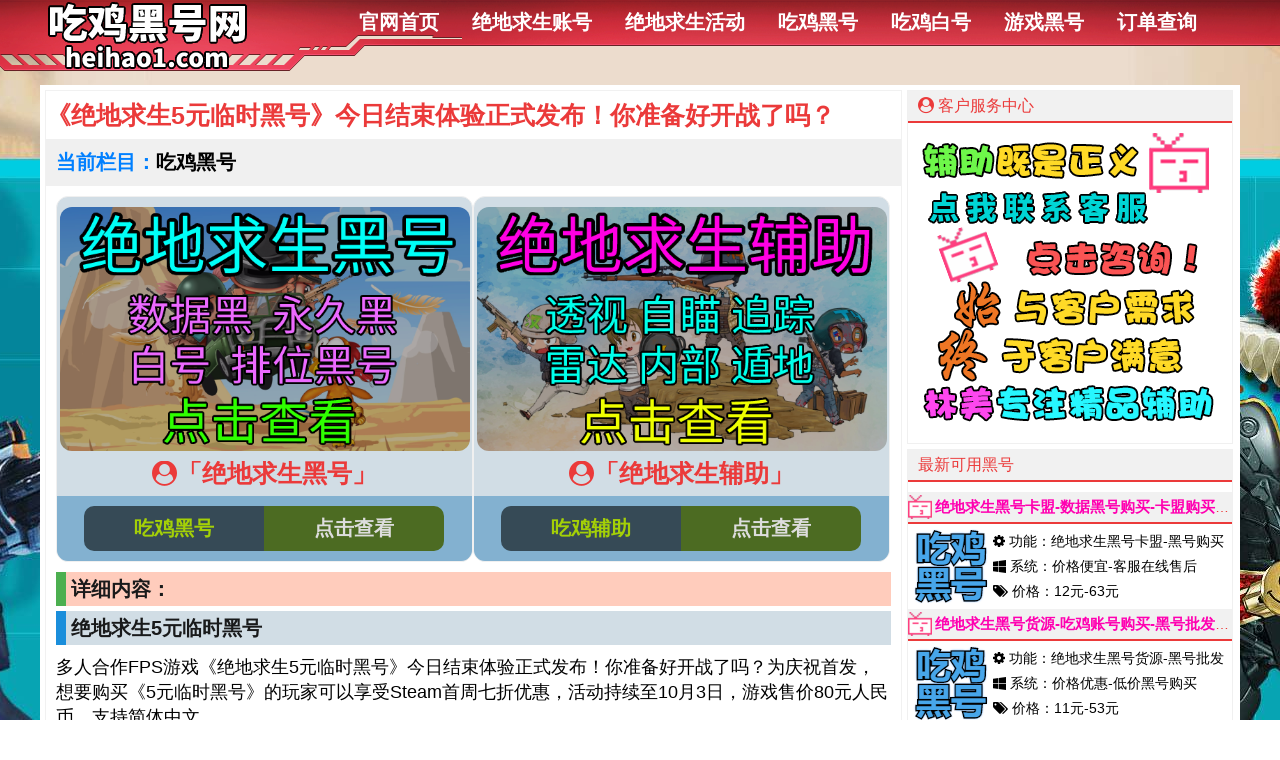

--- FILE ---
content_type: text/html; charset=utf-8
request_url: http://12fuzhu.com/pubghh/186.html
body_size: 6454
content:
<!DOCTYPE html PUBLIC "-//W3C//DTD XHTML 1.0 Transitional//EN" "http://www.w3.org/TR/xhtml1/DTD/xhtml1-transitional.dtd">
<html xmlns="http://www.w3.org/1999/xhtml">
<head>
<meta http-equiv="Content-Type" content="text/html; charset=utf-8" />
<meta name="author" content="wellwap Team.">
<title>《绝地求生5元临时黑号》今日结束体验正式发布！你准备好开战了吗？-小轩黑号网</title>
<meta name="keywords" content="绝地求生,5元,临时,黑号,购买,">
<meta name="description" content="多人合作FPS游戏《绝地求生5元临时黑号》今日结束体验正式发布！你准备好开战了吗？为庆祝首发，想要购买《5元临时黑号》的玩家可以享受Steam首周七折优惠，活动持续至10月3日，游戏售价80元人民币，支持简体中文。">
<link href="/skin/style/css.css" rel="stylesheet" type="text/css" />

<link href="/skin/style/font-awesome.css" rel="stylesheet" type="text/css" />
<link href="/skin/style/font-awesome.min.css" rel="stylesheet" type="text/css" />
</head>


<body>
 
<div id="top">
  <div id="i">
    <div id="logo"><a href="/" target="_self" title="小轩黑号网"><img src="/skin/images/logo.png" alt="小轩黑号网" border="0"></a></div>
    <ul>
       <li><a href="/" target="_self">官网首页</a></li>
		
		<li><a href='/pubg/'  rel='dropmenu1'>绝地求生账号</a></li>
		
		<li><a href='/hd/' >绝地求生活动</a></li>
		
		<li><a href='/pubghh/' >吃鸡黑号</a></li>
		
		<li><a href='/pubgbh/' >吃鸡白号</a></li>
		
		<li><a href='/heihao/' >游戏黑号</a></li>
		
      
       <li><a href='http://pay.lmkf6.cn//orderquery' content="nofollow" target='_blank'>订单查询</a></li>		
		

 </ul>
  </div>
</div>


<div id="cont">
  <div id="left">
    <div id="title"><h1>《绝地求生5元临时黑号》今日结束体验正式发布！你准备好开战了吗？</h1></div>
    <div id="nrbt">当前栏目：<a href="/pubghh/">吃鸡黑号</a></div>
    
    
    <div id="nrxx">
           <div id="tuijian">
           <a href="/jdqshh/204.html" title="绝地求生黑号" >
             <div class="img"> <img src="/skin/2.png" alt="绝地求生黑号" >  </div>
             <div class="sybt"><i class="fa fa-user-circle" aria-hidden="true"></i>「绝地求生黑号」</div>
             <div class="sywd">
                 <div class="zt">吃鸡黑号</div>
                 <div class="wd">点击查看</div>
             </div>
           </a>
           </div>

           <div id="tuijian">
           <a href="http://www.shqqkj.com/" title="绝地求生辅助" >
             <div class="img"> <img src="/skin/1.png" alt="绝地求生辅助" >  </div>
             <div class="sybt"><i class="fa fa-user-circle" aria-hidden="true"></i>「绝地求生辅助」</div>
             <div class="sywd">
                 <div class="zt">吃鸡辅助</div>
                 <div class="wd">点击查看</div>
             </div>
           </a>
           </div>
     </div>
    
    
    <div id="nrxx">
      <p class="xxjs">详细内容：</p>
		<h2>绝地求生5元临时黑号</h2><p>多人合作FPS游戏《绝地求生5元临时黑号》今日结束体验正式发布！你准备好开战了吗？为庆祝首发，想要购买《5元临时黑号》的玩家可以享受Steam首周七折优惠，活动持续至10月3日，游戏售价80元人民币，支持简体中文。</p><p>《绝地求生5元临时黑号》是一款全新一代即时策略游戏，拥有刺激的即时游戏模式，吸引了来自世界各地的多人玩家。玩家角色对于你部落的成功至关重要。你选择的角色类型是否正确，直接影响正常战斗的计划。</p><p><img alt="《绝地求生5元临时黑号》今日结束体验正式发布！你准备好开战了吗？" title="绝地求生,5元,临时,黑号,购买," src="/uploads/allimg/20210928/1632822213128253.png" title="1632822213128253.png" alt="image.png"/></p><h2>5元临时黑号购买</h2><p>绝地求生5元临时黑号除了游戏更新修复之外，还会收录一些新的功能，增强充满行动的RTS游戏体验，包括拥有全新的泰恩角色可选择，每个人都有新的和独特的能力。</p><ul class=" list-paddingleft-2" style="list-style-type: disc;"><li><p>比赛结束后，各方仍可在大厅操作。</p></li><li><p>生存系统优化，增加凶猛血月事件的新敌人。</p></li><li><p>新的生存接口。</p></li><li><p>新的防御升级系统。</p></li><li><p>已更新寻路工具。</p></li></ul><p><img alt="《绝地求生5元临时黑号》今日结束体验正式发布！你准备好开战了吗？" title="绝地求生,5元,临时,黑号,购买," src="/uploads/allimg/20210928/1632822246386052.png" title="1632822246386052.png" alt="image.png"/></p><h2>5元临时黑号的特点：</h2><ul class=" list-paddingleft-2" style="list-style-type: disc;"><li><p>征服模式：矮人海姆的主要多人合作模式。选择一个水平，和其他两个玩家一起撕开敌人的防御，破坏市政厅。</p></li><li><p>冲突模式：该模式可用于单人游戏和在线合作游戏。在这个充满挑战的模式中测试你的战略，让你的矮人在一系列地图中与AI控制的对手部落竞争，所有地图都比以前更具挑战性。</p></li><li><p>生存模式：困难、节奏快的挑战模式。所有等级，建筑，单位和能力都会立即解锁。在生存模式下，尽量挑战自己，在巨魔的冲击下生存。单人游戏和在线协作游戏将提供生存模式。</p></li><li><p>沙盒模式：对于喜欢慢慢来的玩家来说，这是一种更轻松的游戏模式。所有单位和建筑物将立即解锁。在这个创造性的游戏模式下，创造自己的体验，创造完美的落脚点。沙盒模式也可用于单机游戏和在线合作游戏。</p></li></ul>
    </div>
    
    
    <div class="context1">
        
      
        <a href="/tags/%E7%BB%9D%E5%9C%B0%E6%B1%82%E7%94%9F5%E5%85%83%E4%B8%B4%E6%97%B6%E9%BB%91%E5%8F%B7/" rel="tag">绝地求生5元临时黑号</a>
        
      
        <a href="/tags/%E7%BB%9D%E5%9C%B0%E6%B1%82%E7%94%9F%E9%BB%91%E5%8F%B7%E8%B4%AD%E4%B9%B0%E5%AE%98%E7%BD%91/" rel="tag">绝地求生黑号购买官网</a>
        
    </div>
    
    
    <div class="context">
		<ol>                   
			<li class="prev">上一篇：<a href='/pubghh/182.html'>《绝地求生黑号​》正式发布了中秋黑号相关的账号出售服务</a> </li>
			<li class="next">下一篇：<a href='/pubghh/187.html'>黑号网今天自豪地宣布，FPS模拟游戏《绝地求生价格最低黑号》将于10月5日对外发布</a>  </li>
		</ol>
	</div>


	
  </div>
  
  <div class="right1">
    <div id="kefu1">
      <div id="title"><i class="fa fa-user-circle" aria-hidden="true"></i> 客户服务中心</div>
      <div id="content">
<a href='http://wpa.qq.com/msgrd?v=3&uin=http://www.lmkf6.cn/&site=qq&menu=yes' target='_blank' rel='nofollow'><img src="/skin/images/kf1.png"  alt="客服一" width="300" height="300"/></a>
      </div>
    </div>
    
    <div id="kefu1">
      <div id="title">最新可用黑号</div>

      <div id="content1">
        <ul style="display: block;">  
            <div id='tage85292b568d1ec226bffb8b92d4b6129'>
<li>
        <div id="title">
          <div id="ico">
          <img src='/templets/default996/images/ico.png'/>
          </div>
         
          <strong> <a href="/jdqshh/44.html" title="绝地求生黑号卡盟-数据黑号购买-卡盟购买黑号能用多久" >绝地求生黑号卡盟-数据黑号购买-卡盟购买黑号能用多久</a></strong>
            
          <span><i class='fa fa-clock-o'></i> 2022-06-12</span>
        </div>
        <div id="imgs2"> <a href="/jdqshh/44.html"> <img src="/uploads/210730/1-210I004430JO.png" alt="绝地求生黑号卡盟-数据黑号购买-卡盟购买黑号能用多久" width="75" height="75"/> </a></div>
        <div id="content2" > 
		<span><i class="fa fa-cog" aria-hidden="true"></i> 功能：绝地求生黑号卡盟-黑号购买</span> <br />
		<span><i class="fa fa-windows" aria-hidden="true"></i> 系统：价格便宜-客服在线售后 </span> <br />
		<span><i class="fa fa-tags" aria-hidden="true"></i> 价格：12元-63元</span> <br />
          
        </div>
      </li>
<li>
        <div id="title">
          <div id="ico">
          <img src='/templets/default996/images/ico.png'/>
          </div>
         
          <strong> <a href="/jdqshh/47.html" title="绝地求生黑号货源-吃鸡账号购买-黑号批发市场" >绝地求生黑号货源-吃鸡账号购买-黑号批发市场</a></strong>
            
          <span><i class='fa fa-clock-o'></i> 2022-06-12</span>
        </div>
        <div id="imgs2"> <a href="/jdqshh/47.html"> <img src="/uploads/210730/1-210I004430JO.png" alt="绝地求生黑号货源-吃鸡账号购买-黑号批发市场" width="75" height="75"/> </a></div>
        <div id="content2" > 
		<span><i class="fa fa-cog" aria-hidden="true"></i> 功能：绝地求生黑号货源-黑号批发</span> <br />
		<span><i class="fa fa-windows" aria-hidden="true"></i> 系统：价格优惠-低价黑号购买 </span> <br />
		<span><i class="fa fa-tags" aria-hidden="true"></i> 价格：11元-53元</span> <br />
          
        </div>
      </li>
<li>
        <div id="title">
          <div id="ico">
          <img src='/templets/default996/images/ico.png'/>
          </div>
         
          <strong> <a href="/jdqshh/46.html" title="绝地求生黑号最便宜的购买地址-超级实惠" >绝地求生黑号最便宜的购买地址-超级实惠</a></strong>
            
          <span><i class='fa fa-clock-o'></i> 2022-06-12</span>
        </div>
        <div id="imgs2"> <a href="/jdqshh/46.html"> <img src="/uploads/210730/1-210I004430JO.png" alt="绝地求生黑号最便宜的购买地址-超级实惠" width="75" height="75"/> </a></div>
        <div id="content2" > 
		<span><i class="fa fa-cog" aria-hidden="true"></i> 功能：绝地求生低价黑号-低价购买地址</span> <br />
		<span><i class="fa fa-windows" aria-hidden="true"></i> 系统：价格便宜-购买方便 </span> <br />
		<span><i class="fa fa-tags" aria-hidden="true"></i> 价格：13元-65元</span> <br />
          
        </div>
      </li>
<li>
        <div id="title">
          <div id="ico">
          <img src='/templets/default996/images/ico.png'/>
          </div>
         
          <strong> <a href="/jdqsbh/50.html" title="绝地求生80级竞技排位账号-直接就可以排位" >绝地求生80级竞技排位账号-直接就可以排位</a></strong>
            
          <span><i class='fa fa-clock-o'></i> 2022-06-12</span>
        </div>
        <div id="imgs2"> <a href="/jdqsbh/50.html"> <img src="/uploads/210730/1-210I01RR3362.png" alt="绝地求生80级竞技排位账号-直接就可以排位" width="75" height="75"/> </a></div>
        <div id="content2" > 
		<span><i class="fa fa-cog" aria-hidden="true"></i> 功能：绝地求生80级账号-竞技账号</span> <br />
		<span><i class="fa fa-windows" aria-hidden="true"></i> 系统：价格便宜-不存在找回 </span> <br />
		<span><i class="fa fa-tags" aria-hidden="true"></i> 价格：50元-150元</span> <br />
          
        </div>
      </li>
    </div>

        </ul>
      </div>
      
    </div>
  </div>
  

  <div class="right">  	
  
    <div id="kefu">
      <div id="title"><i class="fa fa-user-circle" aria-hidden="true"></i> 吃鸡活动推荐</div>
      <div id="content">
        <ul>
          <li><a href="/hd/221.html">
              <div class="bq-tp"><img src="/uploads/allimg/20220719/1658215832412442-lp.png" alt="绝地求生暑期特别活动相关公告"></div> 
              <i class="fa fa-caret-right" aria-hidden="true"></i> 绝地求生暑期特别活动相关公告<font color="#33CC00"></font></a></li>
<li><a href="/hd/212.html">
              <div class="bq-tp"><img src="/uploads/allimg/20220116/1642328543918313.png" alt="绝地求生奇游加速器免费领7天VIP，合计168小时"></div> 
              <i class="fa fa-caret-right" aria-hidden="true"></i> 绝地求生奇游加速器免费领7天VIP，合计168小时<font color="#33CC00"></font></a></li>
<li><a href="/hd/191.html">
              <div class="bq-tp"><img src="/uploads/allimg/20211017/1634477227837803-lp.png" alt="最详细STEAM绑定全球账号以及老鼠台掉宝攻略，常见问题解答"></div> 
              <i class="fa fa-caret-right" aria-hidden="true"></i> 最详细STEAM绑定全球账号以及老鼠台掉宝攻略，常见问题解答<font color="#33CC00"></font></a></li>
<li><a href="/hd/185.html">
              <div class="bq-tp"><img src="/uploads/allimg/20210928/1632813075973798-lp.png" alt="绝地求生2021国庆活动，最强白嫖教程，最好用的活动攻略"></div> 
              <i class="fa fa-caret-right" aria-hidden="true"></i> 绝地求生2021国庆活动，最强白嫖教程，最好用的活动攻略<font color="#33CC00"></font></a></li>
<li><a href="/hd/184.html">
              <div class="bq-tp"><img src="/uploads/allimg/20210928/1632812334862915-lp.png" alt="绝地求生2021万圣节活动，奇幻大乱斗回归，还有新皮肤和新地图"></div> 
              <i class="fa fa-caret-right" aria-hidden="true"></i> 绝地求生2021万圣节活动，奇幻大乱斗回归，还有新皮肤和新地图<font color="#33CC00"></font></a></li>
<li><a href="/hd/183.html">
              <div class="bq-tp"><img src="/uploads/allimg/20210927/1632718654446586-lp.jpg" alt="绝地求生端游国庆节的终极白嫖活动，活动的时间是9月28号到10月10号"></div> 
              <i class="fa fa-caret-right" aria-hidden="true"></i> 绝地求生端游国庆节的终极白嫖活动，活动的时间是9月28号到10月10号<font color="#33CC00"></font></a></li>
<li><a href="/hd/180.html">
              <div class="bq-tp"><img src="/uploads/allimg/20210921/1632203383597982-lp.jpg" alt="给大家带来绝地求生虎牙“鸡斯卡宝典”的福利活动，这次福利活动将于9月17日至10月17日开始"></div> 
              <i class="fa fa-caret-right" aria-hidden="true"></i> 给大家带来绝地求生虎牙“鸡斯卡宝典”的福利活动，这次福利活动将于9月17日至10月17日开始<font color="#33CC00"></font></a></li>
<li><a href="/hd/177.html">
              <div class="bq-tp"><img src="/uploads/allimg/20210908/1631103552367836-lp.jpg" alt="绝地求生37元可以购买平常游戏里9.9美元的DLC礼包"></div> 
              <i class="fa fa-caret-right" aria-hidden="true"></i> 绝地求生37元可以购买平常游戏里9.9美元的DLC礼包<font color="#33CC00"></font></a></li>

        </ul>
      </div>
    </div>
	
    <div id="kefu">
      <div id="title"><i class="fa fa-user-circle" aria-hidden="true"></i> 最新黑号推荐</div>
      <div id="content">
        <ul>
          <li><a href="/ggzz/37.html">
              <div class="bq-tp"><img src="/images/defaultpic.gif" alt="绝地求生黑号通知！"></div> 
              
              <i class="fa fa-caret-right" aria-hidden="true"></i> 绝地求生黑号通知！<font color="#33CC00"></font></a></li>
<li><a href="/heihao/2010.html">
              <div class="bq-tp"><img src="/images/defaultpic.gif" alt="第一人称动作射击游戏《绝地求生免费辅助》今日登陆主机平台"></div> 
              
              <i class="fa fa-caret-right" aria-hidden="true"></i> 第一人称动作射击游戏《绝地求生免费辅助》今日登陆主机平台<font color="#33CC00"></font></a></li>
<li><a href="/heihao/2009.html">
              <div class="bq-tp"><img src="/images/defaultpic.gif" alt="GameStop清理库存，EA游戏《圣歌》以1美分售出"></div> 
              
              <i class="fa fa-caret-right" aria-hidden="true"></i> GameStop清理库存，EA游戏《圣歌》以1美分售出<font color="#33CC00"></font></a></li>
<li><a href="/heihao/2008.html">
              <div class="bq-tp"><img src="/images/defaultpic.gif" alt="视觉小说《绝地求生百年黑号收》确认登陆Switch，特别版售价9350日元"></div> 
              
              <i class="fa fa-caret-right" aria-hidden="true"></i> 视觉小说《绝地求生百年黑号收》确认登陆Switch，特别版售价9350日元<font color="#33CC00"></font></a></li>

        </ul>
      </div>
    </div>
	
    <div id="kefu">
      <div id="title"><i class="fa fa-user-circle" aria-hidden="true"></i> 黑号新闻资讯</div>
      <div id="content">
        <ul>
              <div id='tag9b9193bd09f38d0f88b393328678a83e'>
<li><a href="/pubghh/87.html">
              <div class="bq-tp"><img src="/uploads/allimg/20210806/1628249374930914-lp.png" alt="绝地求生黑号现在发表了Blackpink套装，活动时间:8月8日至9月7日"></div> 
              <i class="fa fa-caret-right" aria-hidden="true"></i> 绝地求生黑号现在发表了Blackpink套装，活动时间:8月8日至9月7日<font color="#33CC00"></font></a></li>
<li><a href="/pubghh/143.html">
              <div class="bq-tp"><img src="/uploads/allimg/20210817/1629214883202677-lp.png" alt="绝地求生黑号开发新的夜间模式，允许用户调整画面"></div> 
              <i class="fa fa-caret-right" aria-hidden="true"></i> 绝地求生黑号开发新的夜间模式，允许用户调整画面<font color="#33CC00"></font></a></li>
<li><a href="/pubgbh/96.html">
              <div class="bq-tp"><img src="/uploads/allimg/20210810/1628533942418810-lp.png" alt="绝地求生黑号将在8月10日至16日开启免费试玩"></div> 
              <i class="fa fa-caret-right" aria-hidden="true"></i> 绝地求生黑号将在8月10日至16日开启免费试玩<font color="#33CC00"></font></a></li>
<li><a href="/heihao/2007.html">
              <div class="bq-tp"><img src="/images/defaultpic.gif" alt="《绝地求生100年号刷黑号》国区开启预购，首发支持简体中文"></div> 
              <i class="fa fa-caret-right" aria-hidden="true"></i> 《绝地求生100年号刷黑号》国区开启预购，首发支持简体中文<font color="#33CC00"></font></a></li>
    </div>

        </ul>
      </div>
    </div>
    
    <div id="kefu">
      <div id="title"><i class="fa fa-user-circle" aria-hidden="true"></i> 账号新闻资讯</div>
      <div id="content">
        <ul>

              <div id='tag65e55ee9f8b9718d89c8b11ed3d38b50'>
<li><a href="/zhanghao/614.html">
              <div class="bq-tp"><img src="/uploads/allimg/20220919/1663531899631563-lp.png" alt="绝地求生皮肤价格表2020 - 绝地求生便宜的皮肤白号"></div> 
              <i class="fa fa-caret-right" aria-hidden="true"></i> 绝地求生皮肤价格表2020 - 绝地求生便宜的皮肤白号<font color="#33CC00"></font></a></li>
<li><a href="/zhanghao/770.html">
              <div class="bq-tp"><img src="/uploads/allimg/20220919/1663531899631563-lp.png" alt="绝地求生m762升级皮肤什么时候结束 - 绝地求生便宜的皮肤白号"></div> 
              <i class="fa fa-caret-right" aria-hidden="true"></i> 绝地求生m762升级皮肤什么时候结束 - 绝地求生便宜的皮肤白号<font color="#33CC00"></font></a></li>
<li><a href="/zhanghao/1247.html">
              <div class="bq-tp"><img src="/uploads/allimg/20220919/1663531899631563-lp.png" alt="绝地求生17shou女友 - PUBG低价的临时黑号"></div> 
              <i class="fa fa-caret-right" aria-hidden="true"></i> 绝地求生17shou女友 - PUBG低价的临时黑号<font color="#33CC00"></font></a></li>
<li><a href="/pubghh/1999.html">
              <div class="bq-tp"><img src="/images/defaultpic.gif" alt="《阿凡达：潘多拉边境》游戏推迟发售，玩法粗糙"></div> 
              <i class="fa fa-caret-right" aria-hidden="true"></i> 《阿凡达：潘多拉边境》游戏推迟发售，玩法粗糙<font color="#33CC00"></font></a></li>
    </div>

        </ul>
      </div>
    </div>
    
  </div>
</div>

<div id="cont">

    <div id="kefu" style="padding-left: 4px;">
      <div id="title"><i class="fa fa-exclamation-triangle" aria-hidden="true"></i> 黑号申明</div>
      <div id="content_1">
          <p>辅助黑号网为大家准备了最稳定的绝地求生数据黑号，绝地求生永久黑号，绝地求生白号，价格优惠，十分便宜，售后非常好，有问题支持换号退款，最好用的黑号网站欢迎你的购买！</p>
     </div>
    </div>

</div>



<div id="foot">
  <div id="left"> Copyright &copy; 2002-2021 辅助黑号网https://www.heihao1.com/ 版权所有 <a href="/sitemap.html">网站地图</a>|<a href="/sitemap.xml">网站地图</a>  <li><a href='http://www.heihao666.com/' target='_blank'>绝地求生黑号</a> </li><li><a href='http://www.qefuzhu.com/' target='_blank'>林美辅助</a> </li><li><a href='https://www.yxhkeji.com/' target='_blank'>游戏黑科技</a> </li><li><a href='https://www.xiaofuzhu.com/' target='_blank'>黑域撤离辅助</a> </li><li><a href='https://www.pubglm.com/' target='_blank'>绝地求生辅助</a> </li>


    <p><span style="COLOR: rgb(0,176,80)"></span> </p>
    <p><img title="诚信示范网站" style="HEIGHT: 57px; WIDTH: 192px" border="0" alt="诚信示范网站" src="/skin/images/14709675209573836.jpg" width="192" height="57"/>    <img title="官网验证" style="HEIGHT: 47px; WIDTH: 124px" border="0" alt="官网验证" src="/skin/images/14709675207597670.png" width="124" height="47"/>   <img title="行业验证" style="HEIGHT: 47px; WIDTH: 124px" border="0" alt="行业验证" src="/skin/images/14709675211612867.png" width="124" height="47"/>   <img title="实名验证" style="HEIGHT: 47px; WIDTH: 124px" border="0" alt="实名验证" src="/skin/images/14709675226005613.png" width="124" height="47"/></p>
<p>
	<span style="COLOR: rgb(0,176,80)">本站保证所有卡密真实有效，保证辅助稳定性。辅助跑路、停止更新本站包补！</span></p>
<p>
	<span style="COLOR: rgb(0,176,80)">专业客服一对一，完美售后</span></p>
<p>
	<span style="COLOR: rgb(0,176,80)">辅助做的稳定，用户玩的放心</span></p>
<p>
	<span style="COLOR: rgb(0,176,80)">我们不比其他，只比售后</span></p>
	<img style="width:100px;" src="/uploads/allimg/190114/1_2340091761.png" alt="黑号网"/>

  </div>
<script src="/kefuliaotian.js"></script>
 
<script> var _hmt = _hmt || []; (function() {   var hm = document.createElement("script");   hm.src = "https://hm.baidu.com/hm.js?ef4450c11083151bf691265796f42a1b";   var s = document.getElementsByTagName("script")[0];    s.parentNode.insertBefore(hm, s); })(); </script> 
<script type='text/javascript' src='/skin/style/bodyth.js'></script>
</div>


</body>
</html>

--- FILE ---
content_type: text/css
request_url: http://12fuzhu.com/skin/style/css.css
body_size: 8768
content:
html,body {
    width:100%;
    max-width: 100%;
    min-height: 100%;
}


h1{
    color: #f00;
    text-decoration: none;
    font-weight: bold;
    margin: 10px 0px 10px 0px;
    font-size: 30px;
}

h2{
    text-indent: 0em;
    background-color: #d1dde5;
    border-left: 10px solid #1A8EDB;
    color: #191a1b;
    padding: 5px;
    height: 24px;
    line-height: 24px;
    margin: 5px 0px;
    font-size: 20px;
    
}

h3{

    margin: 0px 0px;

    
}






body {
    margin-left: 0;
    margin-top: 0;
    margin-right: 0;
    margin-bottom: 0;
    font-family: "Microsoft YaHei","simsun","Helvetica Neue", Arial, Helvetica, sans-serif;
    background-image: url(../images/rp1.jpg);
    background-repeat: no-repeat;
    /* background-position: center; */
    position: relative;
    background-position: center top;
}
.video {
    width: 100%;
    height: 370px;
    /* background-color: #090909; */
    margin: 0;
    padding-top: 10px;
    padding-right: 0;
    /* padding-bottom:10px; */
    padding-left: 0;
    /* background: url(../images/bj.jpg) no-repeat; */
    /* display: block; */
    /* background-image: url(11); */
    /* background-repeat: no-repeat; */
    /* background-position: center; */
    /* position: relative; */
}
*:focus {
    outline: none;
}
#top {
    width: 100%;
    min-width: 1200px;
    background-color:;
    height: 75px;
    margin: 0;
    padding: 0;
	background:url(../images/nav_back.png) center top no-repeat;
	
}



#top #i {
    width: 1200px;
    margin-right: auto;
    margin-left: auto;
    height: 60px;

}
#top #logo {
    height: 50px;
    width: 285px;
    float: left;
    padding-top: 0px;
    padding-right: 5px;
    padding-bottom: 0px;
    padding-left: 0;
    margin: 0
}
#top #logo a {
    margin: 0;
    padding: 0;
    text-decoration: none
}
#top ul {
    float: left;
    margin: 0;
    padding: 0;
    width: 880px;
    /* text-align:right; */
}
#top li {
    float: none;
	display:inline-block;
    list-style-type: none;
    background-color:;
    font-size: 15px;
    line-height: 45px;
    font-weight: 700;
    height: 45px;
    padding-top: 0;
    padding-right: 0px;
    padding-bottom: 0;
    padding-left: 30px;
    border-right-width: 0px;
    border-right-style: solid;
    border-right-color: #B81212;
    border-left-width: 0px;
    border-left-style: solid;
    border-left-color: #B81212;
    margin-top: 0;
    margin-right: 0;
    margin-bottom: 0;
    margin-left: -1px
}
#top li:hover,#top li.this {
    color: #f00
}
#top a:hover {
    color: #f00
}
#top li a {
    font-size: 20px;
    text-decoration: none;
    color: #FFF;
    display: inline-block
}
.maintop {
    margin-bottom: 20px
}
#gdgg {
    width: 260px;
    float: left;
    border: 1px solid #181818;
    overflow: hidden;
    padding-bottom: 10px;
    background: #181818;
    height: 358px;
    margin-left: 0px;
    /* border: 1px solid #F0F0F0; */
    /* margin-top: 5px; */
}
#gdgg #content {
    padding: 10px;
    height: 306px;
    overflow-y: auto;
    overflow-x: hidden;
    line-height: 25px;
    word-break: break-all;
    font-size: 12px;
    background-color: #090909;
    margin-left: 5px;
    /* border: 1px solid #F0F0F0; */
    /* margin-top: 5px; */
}
#gdgg #content div {
    background: url(../images/line1.png) center 0 repeat;
    color: #ccc;
}
#gdgg .title {
    height: 30px;
    line-height: 30px;
    color: #eb3a3a;
    font-weight: 700;
    padding-left: 10px;
    background-color: #090909;
    border-bottom-width: 2px;
    border-bottom-style: solid;
    border-bottom-color: #eb3a3a;
    margin-left: 5px;
    /* border: 1px solid #F0F0F0; */
    margin-top: 5px;
}
#gdgg #content strong {
    color: #eb3a3a
}
#gdgg p {
    line-height: 25px;
    margin: 0;
    padding: 0
}
#gdgg img {
    max-width: 215px
}
#tabv {
    width: 918px;
    height: 350px;
    float: left;
    background: #181818;
    overflow: hidden;
    padding-top: 10px;
    padding-right: 10px;
    padding-bottom: 10px;
    padding-left: 10px;
    margin-left: 0px;
}
.maintop {
    margin-bottom: 0;
    width: 1200px;
    margin-right: auto;
    margin-left: auto;
    margin-top: 0
}
#tabv .menubox ul {
    margin: 0;
    padding: 0;
    width: 370px
}
.video #title {
	color: #eb3a3a;
    margin-left: 50px;
    font-size: 20px;
}

.video #content {

}

.video #content img {
	margin-left: 30px;

}

#tabv .menubox {
    width: 330px;
    float: right;
    overflow: hidden;
    padding: 0;
    margin: 0;
    height: 350px;
}

#adid {
    width: 1200px;
    margin-top: 0px;
    margin-right: auto;
    margin-bottom: 10px;
    margin-left: auto;
}
#adid a {
    text-decoration: none;
    color: #000000;
}
#tabv .menubox li {
    float: left;
    width: 163px;
    height: 40px;
    line-height: 20px;
    border: 1px solid #090909;
    cursor: pointer;
    color: #888;
    margin-bottom: 12px;
    overflow: hidden;
    list-style-type: none;
    padding-top: 3px;
    padding-right: 5px;
    padding-bottom: 3px;
    padding-left: 5px;
    margin-right: 5px;
    margin-left: 5px;
    margin-top: 0;
    font-size: 12px;
}
#tabv .menubox li:hover {
    color: #fff
}
#tabv li.hover {
    color: #fff;
    background-color: #090909;
    border: 1px solid #000000;
}
#tabv .contentbox {
    width: 588px;
    height: 350px;
    float: left;
}





#homepage {
	width:100%;
	height:350px;
	background-color: #090909;
    border: 1px solid #ffffff;
}

/* 轮播区域 */
#homepage .carousel {
	/* 设置显示区域的宽度和高度 */
	width: 588px;
    height: 350px;
	/* 隐藏溢出的内容 */
	overflow:hidden; 
	
	/* 居中显示这个div区域 */
	position:relative;
	top:50%;
	left:50%;
	transform:translate(-50%,-50%);
	
	/*background-color:black;	 完成轮播时删除 */
}

/* 轮播内容的集合 */
#homepage .carousel-set {
	width:1200px;	/* 设置宽度为轮播内容宽度的总和 */
	height:350px;	/* 轮播内容的高度 */
	
	/*background-color:blue;	 完成轮播时删除 */
	
	/* 提示：修改这个div的左侧外边距可以实现移动轮播内容 */
	/* 应用动画 */
	animation:playMovie 10s linear infinite;
}

/* 轮播的内容 */
#homepage .carousel-content {
	width:588px;
	height:350px;
	float:left;	/* 设置左浮动，让轮播内容排成一行 */
}

/* 轮播的内容中的<img>标签 */
#homepage .carousel-content>img{
	width:100%;
	height:350px;
}
#homepage .carousel-content a img{
	width:100%;
	height:350px;
}

/* keyframes规则 */
@keyframes playMovie {
	0% {margin-left:0px;}
	10% {margin-left:0px;}
	20% {margin-left:0px;}
	40% {margin-left:0px;}
	50% {margin-left:-588px;}
	70% {margin-left:-588px;}
	80% {margin-left:-588px;}
	90% {margin-left:-588px;}
	100% {margin-left:-588px;}
}









#tabv .contentbox div {
    
}
table#main {
    border-spacing: 0;
    border: 3px solid #999;
    border-collapse: collapse;
    background: #fff;
    color: #666;
    line-height: 20px
}
table#main .ttd {
    color: #000
}
table#main td {
    border: 1px solid #ccc;
    word-wrap: break-word;
    overflow: hidden;
    padding: 6px 10px
}
table#main tr:hover td {
    background-color: #fff
}
table#main tr:hover .catename {
    color: red
}
table#main th {
    border: 1px solid #ccc
}
table#main th p {
    background: #424242;
    color: #fff;
    height: 30px;
    line-height: 30px;
    margin: 1px
}
table#main th.th6 p {
    background: #bf0000
}
table#main th.th5 p {
    background: #369
}
.index {
    font-size: 12px;
    color: #333;
    width: 1200px;
    overflow: hidden;
    margin-right: auto;
    margin-left: auto;
    /* margin-top:10px; */
    background-color: #fff;
    /* background: url(../images/bj.jpg) no-repeat; */
    /* display: block; */
    /* background-image: url(11); */
    /* background-repeat: no-repeat; */
    /* background-position: center; */
    /* position: relative; */
}


/*tab hd*/
.tabHd {
    width: 1185px;
    margin: 10px auto 10px 6px;
    height: 50px;
    padding: 1px;
    border: 1px solid #d1dde5;
    background: #fff;
    float: left;
}
.tabHdIn {
    padding-left: 15px;
    height: 100%;
    background: #f0f4f7;
    _overflow: hidden
}
.tabHd a {
    float: left;
    width: 204px;
    position: relative;
    line-height: 50px;
    color: #194468;
    font-size: 16px;
    text-align: center;
    border: 1px solid #f0f4f7;
    border-width: 0 1px;
    cursor: pointer;
    font-weight: bold;
    text-decoration: none;
}
#shop .tabHd a img,.tabHd a img {
    width:24px;
    height:24px;
    position:absolute;
    left:5px;
    top:13px;
	border-radius:0;

}
.tabHd i {
    position: absolute;
    display: none;
    left: 50%;
    bottom: 0;
    margin-left: -6px;
    width: 0;
    height: 0;
    border: 6px solid #f00;
    border-color: #f00 #fff #fff #fff
}
.tabHd .curr {
    padding-top: 1px;
    height: 52px;
    position: relative;
    top: -2px;
    border-radius: 3px 3px 0 0;
    border: 1px solid #d1dde5;
    border-bottom: none;
    color: #f00;
    background: #fff;
}
.tabHd .curr i {
    display: block
}
#shop .tabHd a:hover {
    color: #f00;
}

#left .tabHd {
    width: 853px;
    margin: 0px auto 10px 0px;
    height: 50px;
    padding: 1px;
    border: 0;
    border-bottom: 1px solid #d1dde5;
}




#shop {
    width: 1200px;
    overflow: hidden;
    float: left
	background: #ffffff;
}
#shop #notice {
    background-color: #FFFFB7;
    border: 1px solid #FC0;
    margin: 5px;
    padding: 5px;
    color: red;
    width: 1178px;
    float: left;
    height: 20px
}
#shop ul {
    list-style-type: none;
    margin: 0;
    padding: 0;
    width: 1200px;
    overflow: hidden;
    float: left;
    clear: left
}
#shop li {
    width: 388px;
    overflow: hidden;
    border: 1px solid #f0f0f0;
    float: left;
    margin: 5px;
    height: 132px;
}

#shop li:hover {
    background: #d1dde5;

}

#shop li:hover {
    border: 1px solid #E1E1E1
}
#shop #title {
    white-space: nowrap;
    overflow: hidden;
    text-overflow: ellipsis;
    color: #eb3a3a;
    font-size: 16px;
    width: 388px;
    height: 30px;
    float: left;
    background-color: #F1F1F1;
    border-bottom-width: 1px;
    border-bottom-style: solid;
    border-bottom-color: #CCC;
    line-height: 30px
}
#shop #title #ico {
    height: 24px;
    width: 24px;
    float: left;
    margin-top: 3px;
    margin-right: 8px;
    margin-bottom: 3px;
    margin-left: 3px
}
#shop #title #ico img {
    width:24px;
    height:24px;
}
#shop #title span {
    float:right;
    padding-right:5px;
}
#shop #imgs {
    margin: 5px;
    height: 90px;
    width: 90px;
    padding: 0;
    float: left
}
#top #logo {
}
#shop #content {
    width: 278px;
    float: left;
    height: 90px;
    padding: 5px
}

#shop a {
    color: #333;
    float: left
}
#shop #title a {
    text-decoration: none;
    color: #eb3a3a;
    font-size: 16px;
    display:inline-block;
    width:350px;
    white-space:nowrap;
    overflow:hidden;
    text-overflow: ellipsis;
}

#shop #title a:hover {

    color: #333;
 
}


#shop em {
    height: 40px;
    width: 80px;
    margin-top: 25px;
    position: absolute;
    line-height: 40px;
    text-align: center;
    filter: alpha(opacity=70);
    -moz-opacity: .7;
    -khtml-opacity: .7;
    opacity: .7;
    color: #B81212;
    font-weight: 700
}
#shop img {
    position: absolute;

}
#shop #imgs img {
	border-radius:12px;	
}
#shop #content span {
    color: #000000;
    font-size: 13px;
    float: left;
    clear: left;
    line-height: 20px;
    width: 280px;
    display: inline-block;
    white-space: nowrap;
    overflow: hidden;
    text-overflow: ellipsis;
}
#shop #download,#list #download {
    color: #eb3a3a;
    float: right;
    padding: 5px;
    text-decoration: none;
    margin-right: 10px;
    margin-top: 2px;
    border: double 1px #ed3a3a;
    -moz-border-radius-topleft: 5px;
    -moz-border-radius-topright: 5px;
    -moz-border-radius-bottomleft: 5px;
    -moz-border-radius-bottomright: 5px;
    -webkit-border-top-left-radius: 5px;
    -webkit-border-top-right-radius: 5px;
    -webkit-border-bottom-left-radius: 5px;
    -webkit-border-bottom-right-radius: 5px;
    border-top-left-radius: 5px;
    border-top-right-radius: 5px;
    border-bottom-left-radius: 5px;
    border-bottom-right-radius: 5px;
}
#shop #video,#list #video {
    color: #eb3a3a;
    float: right;
    padding: 5px;
    text-decoration: none;
    margin-right: 10px;
    margin-top: 2px;
    border: double 1px #ed3a3a;
    -moz-border-radius-topleft: 5px;
    -moz-border-radius-topright: 5px;
    -moz-border-radius-bottomleft: 5px;
    -moz-border-radius-bottomright: 5px;
    -webkit-border-top-left-radius: 5px;
    -webkit-border-top-right-radius: 5px;
    -webkit-border-bottom-left-radius: 5px;
    -webkit-border-bottom-right-radius: 5px;
    border-top-left-radius: 5px;
    border-top-right-radius: 5px;
    border-bottom-left-radius: 5px;
    border-bottom-right-radius: 5px;
}
#shop #service {
    color: #eb3a3a;
    float: right;
    padding: 5px;
    text-decoration: none;
    margin-right: 10px;
    margin-top: 2px;
    border: double 1px #ed3a3a;
    -moz-border-radius-topleft: 5px;
    -moz-border-radius-topright: 5px;
    -moz-border-radius-bottomleft: 5px;
    -moz-border-radius-bottomright: 5px;
    -webkit-border-top-left-radius: 5px;
    -webkit-border-top-right-radius: 5px;
    -webkit-border-bottom-left-radius: 5px;
    -webkit-border-bottom-right-radius: 5px;
    border-top-left-radius: 5px;
    border-top-right-radius: 5px;
    border-bottom-left-radius: 5px;
    border-bottom-right-radius: 5px;
}
#shop #payment,#list #payment {
    font-size: 15px;
    color: #eb3a3a;
    float: right;
    padding: 3px;
    margin-right: 10px;
    margin-top: 2px;
    text-decoration: none;
    border: double 1px #ed3a3a;
    -moz-border-radius-topleft: 5px;
    -moz-border-radius-topright: 5px;
    -moz-border-radius-bottomleft: 5px;
    -moz-border-radius-bottomright: 5px;
    -webkit-border-top-left-radius: 5px;
    -webkit-border-top-right-radius: 5px;
    -webkit-border-bottom-left-radius: 5px;
    -webkit-border-bottom-right-radius: 5px;
    border-top-left-radius: 5px;
    border-top-right-radius: 5px;
    border-bottom-left-radius: 5px;
    border-bottom-right-radius: 5px;
}


#shop #button {
    font-size: 13px;
    /* width: 280px; */
    float: left;
}





.right1 {
    width: 330px;
    overflow: hidden;
    float: left;
    margin-left: 5px;
}




#kefu1 {
    float: left;
    width: 324px;
    overflow: hidden;
    /* margin-left: 5px; */
    border: 1px solid #F0F0F0;
    margin-top: 5px;
}
#kefu1 #title {
    white-space:nowrap;
    overflow:hidden;
    text-overflow:ellipsis;width:100px;
    line-height: 30px;
    background-color: #f1f1f1;
    border-bottom-width: 2px;
    border-bottom-style: solid;
    border-bottom-color: #eb3a3a;
    width: 314px;
    padding-left: 10px;
    color: #eb3a3a
}

#kefu1 #content1 {
    width: 325px;
    float: left;
    margin-top: 10px;
}

#kefu1 #content1 ul {
    display: block;
    width: 325px;
}



#imgs2 {
    margin: 5px;
    height: 75px;
    width: 75px;
    padding: 0;
    float: left
}
#kefu1 #content2 {
    width: 320px;
    padding: 5px;
}

#kefu1 #ico {
    height: 24px;
    width: 24px;
    float: left;
    margin-top: 3px;
    margin-right: 3px;
    margin-bottom: 3px;
    margin-left: -10px;
}

#kefu1 #ico img {
    width:24px;
    height:24px;
}

#kefu1 #ico2 {
}

#kefu1 #content {
    padding: 10px;
    width: 304px;
    overflow: hidden;
    font-size: 12px;
    line-height: 25px;
}
#kefu1 ul {
    /* white-space: nowrap; */
    font-size: 15px;
    text-overflow: ellipsis;
    width: 310px;
    overflow: hidden;
    margin: 0;
    padding: 0;
}
#kefu1 ul1 {
    font-size: 15px;
    text-overflow: ellipsis;
    width: 330px;
    overflow: hidden;
    margin: 0;
    padding: 0
}




#kefu1 li {
    white-space: nowrap;
    overflow: hidden;
    text-overflow: ellipsis;
    list-style-type: none;
    line-height: 25px;
    font-size: 14px
}
#kefu1 li a {
    text-decoration: none;
    color: #ff00b1;
    white-space: nowrap;
    font-size: 15px;
}
#kefu1 li a:hover {
    color: #eb3a3a
}
#kefu1 p {
    line-height: 20px;
    margin: 0;
    padding: 0
}
#kefu1 p img {
    width:300px;
    height:auto;
}
#kefu1 #qqimg {
    text-decoration: none;
    color: #333;
    margin: 0;
    padding: 0
}

#kefu1 ul1 a {
    color: #000000;
    float: left;
    padding: 3px 5px 3px 5px;
    margin: 5px 5px 5px 5px;
    margin-top: 2px;
    text-decoration: none;
    border: double 1px #ed3a3a;
    border-top-left-radius: 5px;
    border-top-right-radius: 5px;
    border-bottom-left-radius: 5px;
    border-bottom-right-radius: 5px;
}

#kefu1 ul1 a:hover {
	background:#2218278c;
	color: #ffffff;
}



.right {
    width: 1200px;
    overflow: hidden;
    float: left;
    margin-left: 5px;
}


#kefu {
    float: left;
    width: 1190px;
    overflow: hidden;
    /* margin-left: 5px; */
    border: 1px solid #F0F0F0;
    margin-top: 5px;
}
#kefu #title {
	font-size: 20px;
    white-space:nowrap;
    overflow:hidden;
    text-overflow:ellipsis;width:100px;
    line-height: 30px;
    background-color: #f1f1f1;
    border-bottom-width: 2px;
    border-bottom-style: solid;
    border-bottom-color: #eb3a3a;
    width: 1178px;
    padding-left: 10px;
    color: #eb3a3a
}

#kefu #content1 {
    width: 320px;
    float: left;
    margin-top: 10px;
}

#imgs2 {
    margin: 5px;
    height: 75px;
    width: 75px;
    padding: 0;
    float: left
}
#kefu #content2 {
    width: 320px;
    padding: 5px;
}

#kefu #ico {
    height: 24px;
    width: 24px;
    float: left;
    margin-top: 3px;
    margin-right: 3px;
    margin-bottom: 3px;
    margin-left: -10px;
}

#kefu #ico img {
    width:24px;
    height:24px;
}

#kefu #ico2 {
}

#kefu #content {
    padding: 10px;
    width: 1175px;
    overflow: hidden;
    font-size: 12px;
    line-height: 25px;
}


#kefu #content {
    padding: 10px;
    width: 1175px;
    overflow: hidden;
    font-size: 12px;
    line-height: 25px;
}



#kefu #content1 {
    padding: 10px;
    width: 1175px;
    overflow: hidden;
    font-size: 12px;
    line-height: 40px;
}

#kefu #content_1 {
    padding: 10px;
    width: 1175px;
	text-align: center;
    overflow: hidden;
    font-size: 15px;
    line-height: 25px;
}

#kefu ul {
    /* white-space: nowrap; */
    font-size: 15px;
    text-overflow: ellipsis;
    width: 1185px;
    overflow: hidden;
    margin: 0;
    padding: 0;
}

#kefu ul tr {
    
}

#kefu ul td {
    
}


#kefu ul li {
    border: 1px solid #ff0000;
    padding: 10px 10px 10px 10px;
    margin: 2px;
    width: 22.5%;
    height: 175px;
    /* overflow: hidden; */
    /* text-overflow: ellipsis;*/
    border-radius: 5px;
	
}

#kefu ul li:hover {
    background: #00ff9c3b;

}

#kefu li a {
    text-decoration: none;
    color: #424242;
    white-space: nowrap;
    font-size: 15px;
    font-weight: bold;
}


#kefu li .bq-tp {
	margin-bottom: 10px;
	width: 100%;
    height: 83%;


}

#kefu li .bq-tp img {
    width: 99.7%;
    height: 100%;
    border-radius: 5px;
    border: 1px solid #df00ff;


}

#kefu li .bq-bt {
	height: 50px;
	white-space:normal;
	word-break:break-all;
	padding: 10px 0px 10px 0px;


}



#kefu ul li1 {
    margin: 2px;
    float: left;
    margin-right: 20px;
    width: 95%;
    overflow: hidden;
    text-overflow: ellipsis;
	
}

#kefu ul li1 a {
    text-decoration: none;
    color: #424242;
    white-space: nowrap;
    font-size: 15px;
    font-weight: bold;
	
}

#kefu ul li1 a:hover {
    color: #f00
	
}



#kefu ul1 {
	color: #fff;
    display: inline-block;
    font-size: 15px;
}

#kefu ul1 a{
    color: #000000;
	float: left;
    padding: 3px 5px 3px 5px;
    margin: 5px 5px 5px 5px;
    margin-top: 2px;
    text-decoration: none;
    border: double 1px #ed3a3a;
    border-top-left-radius: 5px;
    border-top-right-radius: 5px;
    border-bottom-left-radius: 5px;
    border-bottom-right-radius: 5px;
}

#kefu ul1 a:hover {
	background:#2218278c;
	color: #ffffff;
}


#kefu li {
    white-space: nowrap;
    width: 381px;
    margin: 5px;
    overflow: hidden;
    text-overflow: ellipsis;
    list-style-type: none;
    line-height: 25px;
    font-size: 15px;
    float: left;
}




#kefu li a:hover {
    color: #f00
	
}
#kefu p {
    line-height: 20px;
    margin: 0;
    padding: 0
}
#kefu p img {
    width:300px;
    height:auto;
}
#kefu #qqimg {
    text-decoration: none;
    color: #333;
    margin: 0;
    padding: 0
}





#kefu2 {
    float: left;
    width: 100%;
    overflow: hidden;
    /* margin-left: 5px; */
    border: 1px solid #F0F0F0;
    margin-top: 5px;
}
#kefu2 #title {
	font-size: 20px;
    white-space:nowrap;
    overflow:hidden;
    text-overflow:ellipsis;width:100px;
    line-height: 30px;
    background-color: #f1f1f1;
    border-bottom-width: 2px;
    border-bottom-style: solid;
    border-bottom-color: #eb3a3a;
    width: 1178px;
    padding-left: 10px;
    color: #eb3a3a
}

#kefu2 #content1 {
    width: 320px;
    float: left;
    margin-top: 10px;
}

#imgs2 {
    margin: 5px;
    height: 75px;
    width: 75px;
    padding: 0;
    float: left
}
#kefu2 #content2 {
    width: 320px;
    padding: 5px;
}

#kefu2 #ico {
    height: 24px;
    width: 24px;
    float: left;
    margin-top: 3px;
    margin-right: 3px;
    margin-bottom: 3px;
    margin-left: -10px;
}

#kefu2 #ico img {
    width:24px;
    height:24px;
}

#kefu2 #ico2 {
}

#kefu2 #content {
    overflow: hidden;
    font-size: 12px;
    padding: 10px;
    line-height: 25px;
}

#kefu2 #content1 {
    padding: 10px;
    width: 1175px;
    overflow: hidden;
    font-size: 12px;
    line-height: 40px;
}

#kefu2 #content_1 {
    padding: 10px;
    width: 1175px;
	text-align: center;
    overflow: hidden;
    font-size: 15px;
    line-height: 25px;
}

#kefu2 ul {
    /* white-space: nowrap; */
    font-size: 15px;
    text-overflow: ellipsis;
    width: 1175px;
    overflow: hidden;
    margin: 0;
    padding: 0;
}

#kefu2 ul li{
	margin: 2px;
    float: left;
    margin-right: 20px;
    width: 271px;
    overflow: hidden;
    text-overflow: ellipsis;
	
}

#content1 


#kefu2 ul1 {
	color: #fff;
    display: inline-block;
    font-size: 15px;
}

#kefu2 ul1 a{
    color: #000000;
	float: left;
    padding: 5px;
    margin-right: 10px;
    margin-top: 2px;
    text-decoration: none;
    border: double 1px #ed3a3a;
    border-top-left-radius: 5px;
    border-top-right-radius: 5px;
    border-bottom-left-radius: 5px;
    border-bottom-right-radius: 5px;
}

#kefu2 ul1 a:hover {
	background:#2218278c;
	color: #ffffff;
}


#kefu2 li {
    white-space: nowrap;
    width: 381px;
    margin: 5px;
    overflow: hidden;
    text-overflow: ellipsis;
    list-style-type: none;
    line-height: 25px;
    font-size: 15px;
    float: left;
}

#kefu2 li a {
    text-decoration: none;
    color: #424242;
    white-space: nowrap;
    font-size: 15px;
    font-weight: bold;
}
#kefu2 li a:hover {
    color: #f00
	
}
#kefu2 p {
    line-height: 20px;
    margin: 0;
    padding: 0
}
#kefu2 p img {
    width:300px;
    height:auto;
}
#kefu2 #qqimg {
    text-decoration: none;
    color: #333;
    margin: 0;
    padding: 0
}











#foot {
    min-width: 1200px;
    max-width: 100%;
    padding: 0;
    margin-top: 10px;
    border-top-width: 2px;
    border-top-style: solid;
    border-top-color: #eb3a3a;
    background-color: #333;
    line-height: 25px;
    font-size: 12px
}
#foot #left {
    width: 1180px;
    padding: 10px;
    margin-right: auto;
    margin-left: auto;
    line-height: 25px;
    color: #CCC;
    text-align: center
}
#foot div {
    text-align: center
}
#foot #left a {
    text-decoration: none;
    color: #CCC
}
#foot #left p {
    font-size: 12px;
    line-height: 25px;
    margin: 0;
    padding: 0
}
#cont {
    width: 1200px;
    overflow-x: hidden;
    margin-top: 10px;
    margin-right: auto;
    margin-left: auto;
    overflow-x: hidden;
    padding-bottom: 5px;
    background-color: #FFFFFF;
}


#cont #left {
    width: 855px;
    height: auto;
    float: left;
    border: 1px solid #f1f1f1;
    padding: 0;
    margin-top: 5px;
    /* margin-right: 7px; */
    margin-bottom: 0;
    margin-left: 5px;
    overflow: hidden;
}





  /* margin//////////////////////////////////////////////////////////////////////////////-right: 7px; */


#cont #left ul2 {
    margin: 0;
    padding: 0;
    color: #eb3a3a;
    /*font-size: 20px; */
    /* margin: 10px;*/
}


#cont #left2 {
    width: 855px;
    height: auto;
    float: left;
    border: 1px solid #f1f1f1;
    padding: 0;
    margin-top: 5px;
    /* margin-right: 7px; */
    margin-bottom: 0;
    margin-left: 5px;
    overflow: hidden;
}

#cont #left ul2 li {
    border-bottom-width: 1px;
    border-bottom-style: dashed;
    border-bottom-color: #a20000;
    list-style-type: none;
    /*lfont-size: 12px;*/
    /*line-height: 25px;*/
    color: #333;
    text-decoration: none;
    margin: 0;
    padding-top: 0;
    padding-right: 0;
    padding-bottom: 0;
    padding-left: 0px
}

.none {
    display: none;
}

#cont #left ul2 li p {
    margin: 0;
    padding: 5px 0px 5px 0px;
    color: #000000;
}


#cont #left ul2 li #button {
    width: 260px;
    height: 34px;
    position: absolute;
    right: 0;
    top: 50%;
    margin-top: -16px;
    overflow:hidden;
}
#cont #left ul2 li #button a{
    color: #eb3a3a;
    line-height: 20px;
}

#cont #left ul2 li #button a:hover{
    color: #000000;
    line-height: 20px;
}















































#cont #left1 {
    width: 855px;
    height: auto;
    float: left;
    /*border: 1px solid #f1f1f1;*/
    padding: 0;
    /* margin-top: 5px; */
    /* margin-right: 7px; */
    margin-bottom: 0;
    /* margin-left: 5px; */
    overflow: hidden;
}

#cont #left2 {
    width: 855px;
    height: auto;
    float: left;
    border: 1px solid #f1f1f1;
    padding: 0;
    margin-top: 5px;
    /* margin-right: 7px; */
    margin-bottom: 0;
    margin-left: 5px;
    overflow: hidden;
}

#prefix place {
    
}

#cont #prefix {
    background-color: #F0F0F0;
    height: 50px;
    font-size: 30px;
    line-height: 50px;
    color: #000000;
    text-decoration: none;
    text-align: center;
    width: 100%;
    clear: both;
}


#cont #prefix a {
    color: #f00;
    text-decoration: none;
    font-weight: bold;
}

#cont #prefix a:hover {
    color: #2d374b;

}


#cont #prefix1 {
    white-space:nowrap;
    background-color: #F0F0F0;
    height: 50px;
    font-size: 20px;
    line-height: 50px;
    color: #eb3a3a;
    text-decoration: none;
    text-align: center;
    width: 100%;
    clear: both;
}



























#cont #left ul li {
    color: #ff3d00;
    margin-left: -15px;
}


.none {
    display: none;
}

#cont #left1 ul li {
    list-style-type: none;
    font-size: 12px;
    line-height: 25px;
    color: #333;
    text-decoration: none;
    margin: 0;
    padding-top: 0;
    padding-right: 0;
    padding-bottom: 0;

}
.none {
    display: none;
}

#cont #left ul li #button {
    width: 260px;
    height: 34px;
    position: absolute;
    right: 0;
    top: 50%;
    margin-top: -16px;
    overflow:hidden;
}
#cont #left ul li #button a{
    color: #eb3a3a;
    line-height: 20px;
}

#cont #left ul li #button a:hover{
    color: #000000;
    line-height: 20px;
}

#cont #left ul1 {
    margin: 0;
    padding: 0;
    color: #eb3a3a;
    /*font-size: 20px; */
    /* margin: 10px;*/
}

#cont #left ul {
    margin: 0;

}



#cont #left ol {
    margin: 0;

}

#cont #left ol li {
    color: #ff3d00;
    margin-left: 10px;
}

#cont #left ol li p {
    margin: 0;
    padding: 5px 0px 5px 0px;
    color: #000000;
}


#cont #left1 a {
	color: #181818;
    float: left;
    padding: 3px 5px 3px 5px;
    margin: 5px 5px 5px 5px;
    font-size: 18px;
    text-decoration: none;
    border: double 1px #0d1092;
    border-top-left-radius: 5px;
    border-top-right-radius: 5px;
    border-bottom-left-radius: 5px;
    border-bottom-right-radius: 5px;
}

#cont #left1 a:hover {
	background:#eb3a3a;
	color: #ffffff;
}





#cont #left ul li p {
    margin: 0;
    padding: 5px 0px 5px 0px;
    color: #000000;
}

#cont #left ul li a {
    color: #333;
    text-decoration: none;
    display: inline-block

}



#cont #left1 ul li a {
    color: #333;
    text-decoration: none;
    display: inline-block
}

#cont #left ul li a.hide {
    display: none;
}


#cont #left #lista {
    width: 580px;
    height: auto;
    overflow: hidden;
    border-bottom-width: 1px;
    border-bottom-style: dashed;
    border-bottom-color: #F0F0F0;
    margin-top: 5px;
    margin-right: 0;
    margin-bottom: 0;
    margin-left: 0;
    padding: 5px;
    padding-right: 270px;
    position: relative;
    padding-bottom: 5px;
}
#cont #left #list {
    width: 580px;
    height: 100px;
    overflow: hidden;
    border-bottom-width: 1px;
    /* border-bottom-style: dashed; */
    border-bottom-color: #a20000;
    margin-top: 5px;
    margin-right: 0;
    margin-bottom: 5px;
    margin-left: 0;
    padding: 5px;
    padding-right: 270px;
    position: relative;
    padding-bottom: 5px;
}

#cont #left #list2 {
    width: 555px;
    /* height: 100px; */
    overflow: hidden;
    border-bottom-width: 1px;
    border-bottom-style: dashed;
    border-bottom-color: #ffffff;
    margin-top: 5px;
    margin-right: 0;
    margin-bottom: 0;
    margin-left: 0;
    padding: 5px;
    padding-right: 270px;
    position: relative;
    padding-bottom: 5px;
}

#cont #left #list2:hover {
    background-color: #F1F1F1
}

#cont #left #list:hover {
    background-color: #F1F1F1
}

#cont #left1 #list1 {
    width: 560px;
    height: auto;
    overflow: hidden;
    border-bottom-width: 1px;
    border-bottom-style: dashed;
    border-bottom-color: #F0F0F0;
    margin-top: 5px;
    margin-right: 0;
    margin-bottom: 0;
    margin-left: 0;
    padding: 5px;
    padding-right: 270px;
    position: relative;
    padding-bottom: 5px;
}

#cont #left1 #list1:hover {
    background-color: #F1F1F1
}

#cont #left #listnr {
    width: 650px;
    /* float: left; */
    padding-top: 0;
    padding-right: 0;
    padding-bottom: 0;
    padding-left: 65px;
    height: auto;
    line-height: 18px;
    color: #666;
}

#cont #left #listnr1 {
    white-space: nowrap;
    width: 650px;
    /* float: left; */
    padding-top: 0;
    padding-right: 0;
    padding-bottom: 0;
    padding-left: 110px;
    height: auto;
    line-height: 24px;
    color: #666;
}



#cont #left #tp {

    float: left;


}

#cont #left #tp .img {
    height: 150px;
    width: 100px;

}

#cont #left #gglistnr {
    width: 655px;
    
    /* float: left;*/
    padding-top: 0;
    padding-right: 0;
    padding-bottom: 0;
    padding-left: 190px;
    height: 30px;
    line-height: 30px;
    color: #666;
}

#cont #left #gglistnr1 {
    width: 817px;
    float: left;
    padding-top: 0;
    padding-right: 0;
    padding-bottom: 0;
    font-size: 20px;
    line-height: 25px;
    /* margin: 10px; */
    color: #000;
}
#cont #left #gglistnr a {
    line-height: 30px;
    white-space: nowrap;
    font-weight: bold;
    color: #090909;
    text-decoration: none;
    height: 30px;
    font-size: 18px
}

#cont #left #gglistnr1 a {
    padding: 3px 5px 3px 5px;
    color: #000000;
    text-decoration: none;
    display: inline-block;
    background: #ffffb7;
    border: double 2px #ed3a3a;
    border-top-left-radius: 5px;
    border-top-right-radius: 5px;
    border-bottom-left-radius: 5px;
    border-bottom-right-radius: 5px;
}

#cont #left #gglistnr1 a:hover {
    padding: 3px 5px 3px 5px;
    color: #ff0000;
    text-decoration: none;
    display: inline-block;
    background: #ccc;
    border: double 2px #3a91ed;
    border-top-left-radius: 5px;
    border-top-right-radius: 5px;
    border-bottom-left-radius: 5px;
    border-bottom-right-radius: 5px;
}

#cont #left1 #gglistnr a {
    line-height: 30px;
    color: #000;
    text-decoration: none;
    height: 30px;
    font-size: 14px
}

#cont #left #gglistnr a:hover {
    color: #eb3a3a
}
#cont #left #listnr a {
    line-height: 20px;
    color: #000;
    text-decoration: none;
    height: 25px;
    font-size: 15px
}

#cont #left #listnr a.zzcs {
    color: #f00
}
#cont #left #listnr.gxz,#cont #left #listnr a.gxz {
    color: #aaa;
}

#cont #left1 #gglistnr1 a {
    line-height: 30px;
    color: #000;
    text-decoration: none;
    height: 30px;
    font-size: 14px
}

#cont #left #gglistnr1 a:hover {

}

#cont #left #listnr1 a {
    line-height: 20px;
    color: #000;
    text-decoration: none;
    height: 25px;
    font-size: 15px
}

#cont #left #listnr1 a.zzcs {
    font-weight: bold;
    color: #eb3a3a;
    font-size: 18px;
    margin-top: 8px;
}

#cont #left #listnr1 a.zzcs:hover {
    color: #333
}



#cont #left #listnr1.gxz,#cont #left1 #listnr a.gxz {
    color: #aaa;
}

#cont #left #listnr1 p {

}

#cont #left #ye {
    width: 842px;
    padding: 10px;
    height: 30px;
    margin: 0;
    background-color: #F0F0F0;
    font-size: 12px;
    line-height: 30px;
    text-align: center
}
#pagelist {
    width: 90%;
    height: auto;
    margin: -5px auto 0;
    text-align: center;
}

#pagelist li {
    display: inline-block;
    height: 25px;
    line-height: 25px;
    width: auto;
    padding: 0 5px;
    text-align: center
}
#pagelist li.thisclass a,#pagelist li a {
    display: inline-block;
    width: 100%;
    line-height: 25px;
    padding: 0 5px;
    background: #999;
    color: #fff;
}
#pagelist li a:link,#pagelist li a:visited,#pagelist li a[href*='java'] {
    display: inline-block;
    width: 100%;
    height: inherit;
    color: #fff;
    margin: 0;
    padding: 0 5px;
    text-decoration: none;
    background-color: #eb3a3a;
    text-align: center;
}
#pagelist li .pageinfo {
    color: #333;
    display: inline-block;
    margin-top: 7px;
}
#pagelist li a:hover {
    color: #000;
    text-decoration: none;
}
#pagelist li.prev {
    background: ;
    text-indent: -9999px;
    margin-right: 10px;
}
#pagelist li.next {
    background: ;
    text-indent: -9999px;
}


#cont #left #listnr a:hover {
    color: #eb3a3a
}
#cont #left #listimg {
    height: 50px;
    width: 50px;
    float: left;
    margin: 0;
    padding: 0
}
#cont #left #title {
        /* font-size: 12px; */
    /* line-height: 40px; */
    /* font-weight: 700; */
    /* border-bottom-width: 1px; */
    /* border-bottom-style: solid; */
    /* border-bottom-color: #f1f1f1; */
    /* height: 40px; */
    /* width: 862px; */
    /* margin: 0; */
    /* padding: 0; */
    /* text-align: center;*/
}
#cont #left #title span,#cont #left #title h1 {
    font-size: 25px;
    line-height: 28px;
    color: #eb3a3a
}
#cont #left #title a {
    color: #FFF;
    text-decoration: none;
    background-color: #eb3a3a;
    margin-top: 0;
    margin-right: 0;
    margin-bottom: 0;
    margin-left: 5px;
    float: right;
    line-height: 30px;
    padding-top: 5px;
    padding-right: 15px;
    padding-bottom: 5px;
    padding-left: 15px
}
#cont #left #imgs {
    width: 842px;
    background-color: ivory;
    color: #eb3a3a;
    line-height: 25px;
    font-size: 12px;
    padding: 10px;
    height: auto;
	overflow:hidden;
}
#cont #left #imgs .shopimg {
    margin: 0;
    padding: 0;
    margin-left: 50px;
    height: 180px;
    width: 180px;
    float: left;
    overflow:hidden;
    text-align:center;
}
#cont #left #imgs .shopimg img {
	width:100%;
	height: inherit;
}
#cont #left #imgs .shopgn {
    font-size: 15px;
    padding: 0;
    margin-top: 0;
    margin-right: 0;
    margin-bottom: 0;
    margin-left: 50px;
    width: 550px;
    float: left;
    line-height: 30px;
    height: 180px;
    position: relative;
}
#cont #left #nrbt {
    padding: 10px;
    width: 842px;
    font-size: 20px;
    font-weight: 700;
    color: #0180ff;
    background-color: #F0F0F0
}


#cont #left #nrbt a {
    color: #000000;
    text-decoration: none;
    
}


#cont #left #imgs .shopgn #link .btn {
    background-color: #EB3A3A;
    color: #FFF;
    font-size: 16px;
    font-weight: bold;
    height: 30px;
    line-height: 30px;
    text-decoration: none;
    padding: 10px 15px;
    margin: 0 10px 0 0;
    border-radius:4px;
    width:auto;
    float:left;
    position:relative;
}

#cont #left #imgs .shopgn #link .btn:hover {
    background-color: #666;

}

#cont #left #imgs .shopgn #link .gm ,#cont #left #imgs .shopgn #link .xz ,#cont #left #imgs .shopgn #link .sp{
    height: 30px;
    line-height: 45px;
}
#cont #left #imgs .shopgn #link .sp{
    background-color:#3366CC
}
#cont #left #imgs .shopgn #link .gm{
    background-color:#FF6600
}

#cont #left #imgs .shopgn #link .gm:hover {
    background-color:#666;
}

#cont #left #imgs .shopgn #link .xz{
    background-color:#00CCCC
}

#cont #left #imgs .shopgn #link .btn i {
    display:inline-block;
    width:100%;
    font-style:normal;
    font-weight: normal;
    text-align:center;
    font-size:12px;
    height:20px;
    line-height:20px;
    position:absolute;
    left:0;
    top:5px;;
}

#cont #left #imgs #link {
    position: absolute;
    left: 0;
    bottom: 0;
    padding-bottom: 0;
}


#cont #left #link {
    float: left;
    overflow: hidden;
    margin: 0;
    width: 834px;
    padding-top: 10px;
    padding-right: 0;
    padding-bottom: 10px;
    padding-left: 0
}
#cont #prompt {
    width: 808px;
    height: 30px;
    padding-top: 0;
    padding-right: 10px;
    padding-bottom: 0;
    padding-left: 10px;
    margin-bottom:10px;
    background-color: #FFFFAE;
    border: 2px solid #eb3a3a;
    color: red;
    line-height: 30px;
    font-size: 20px;
    text-align: center;
    float: left
}
#cont #left #nrxx {
    padding: 10px;
    width: 835px;
    overflow: hidden;
    color: #333;
    font-size: 18px;
    line-height: 25px;
    margin: 0;
    float: left;
    word-break: break-all
}

#cont #left #nrxx .xxjs {
    font-weight: bold;
    text-indent: 0em;
    background-color: #FFCCBC;
    border-left: 10px solid #4CAF50;
    color: #191a1b;
    padding: 5px;
    height: 24px;
    line-height: 24px;
    margin: -10px 0px 5px 0px;
    font-size: 20px;
}

#cont #left #nrxx li {
    margin-left: -10px;
}

#nrxx a {
    color: #2d374b;
    text-decoration: none;
    font-weight: bold;
}

#cont #left #nrxx .context ol a {
    
}

#cont #left #nrxx .btn {
    background-color: #EB3A3A;
    color: #FFF;
    font-size: 12px;
    line-height: 30px;
    text-decoration: none;
    padding-top: 10px;
    padding-right: 15px;
    padding-bottom: 10px;
    padding-left: 15px;
    border: 1px solid #B81212;
    margin-top: 0;
    margin-right: 0;
    margin-bottom: 0;
    margin-left: 0;
    height: 30px
}
#cont #left #nrxx .btn:hover {
    color: #EB3A3A;
    background-color: #FFF;
    border: 1px solid #EB3A3A
}

#cont #left #nrxx .btn.current {
    background: #EB3A3A;
    color: #000;
}
.tab {
    display: block;
    width: 100%;
    height: auto;
    overflow: hidden
}

#cont #nrxx img {
    /*margin: 1rem 0; */
    max-width: 835px;
}
#cont p {
    margin: 0;
    padding: 5px 0px 5px 0px;
    color: #000000;
}
#down {
    width: 600px;
    margin-top: 100px;
    margin-right: auto;
    margin-bottom: 100px;
    margin-left: auto;
    text-align: center;
    border: 5px solid #CCCCCC;
    background-color: #F0F0F0;
    padding: 50px;
}
#down .sudmin {
    font-size: 15px;
    line-height: 28px;
    background-color: #EB3A3A;
    color: #FFFFFF;
    text-decoration: none;
    width: 160px;
    height: 28px;
    border: 1px solid #B81212;
    padding: 0px;
    margin-top: 10px;
    margin-right: 0px;
    margin-bottom: 0px;
    margin-left: 0px;
	cursor:pointer;
}
#down .mm {
    background-color: #FFFFFF;
    height: 28px;
    width: 160px;
    border: 1px solid #EB3A3A;
    font-size: 15px;
    line-height: 28px;
    text-align: center;
    padding: 0px;
    margin-top: 10px;
    margin-right: 0px;
    margin-bottom: 0px;
    margin-left: 0px;
}
#down span {
    color: #FF0000;
    border: 1px solid #EB3A3A;
    background-color: #FFFF00;
    line-height: 30px;
    font-size: 15px;
    font-weight: bold;
    padding-top: 0px;
    padding-right: 10px;
    padding-bottom: 0px;
    padding-left: 10px;
    margin-top: 10px;
    margin-right: 0px;
    margin-bottom: 0px;
    margin-left: 0px;
}
#down a {
    color: #FFFFFF;
    background-color: #EB3A3A;
    border: 2px solid #B81212;
    text-decoration: none;
    font-size: 20px;
    line-height: 60px;
    padding-top: 0px;
    padding-right: 10px;
    padding-bottom: 0px;
    padding-left: 10px;
    margin: 0px;
    height: 60px;
}
#down .tb {
    font-size: 12px;
    line-height: 25px;
    color: #EB3A3A;
    padding: 0px;
    margin-top: 20px;
    margin-right: 0px;
    margin-bottom: 0px;
    margin-left: 0px;
}

#down .status {
	text-align:center;
	padding-top:5px;
}
#down .status i {
	font-style:normal;
}
#down .i-ico{
	color:#f00;
	padding-left:20px;
	background:url(../images/onError.gif) left center no-repeat;
}
#down .i-ico1{
	color:#00AB4C;
	padding-left:20px;
	background:url(../images/onCorrect.gif) left center no-repeat;
}

#down .file a {
	display:inline-block;
    color: #FFFFFF;
    background-color: #333;
    border: 1px solid #000;
    text-decoration: none;
    font-size: 16px;
    line-height: 30px;
    padding:0 20px;
    margin: 0px;
    height: 30px;	
}
#down .file a:hover {
	color:#f00;
	text-decoration:underline;
}


#foot .bdshare-button-style1-16 {
	margin-top:10px;
}
#foot .bdshare-button-style1-16 a,#foot .bdshare-button-style1-16 .bds_more{
	float:none;
}





.context {
    width: 100%;
    height: auto;
    float: left;
    overflow: hidden;
    border-top: 1px dotted #ddd;
}

.context1 {
    width: 100%;
    height: auto;
    float: left;
    overflow: hidden;
    border-top: 1px dotted #ddd;
}

.context1 a {
    color: #000000;
    float: left;
    padding: 3px 5px 3px 5px;
    margin: 5px 5px 5px 5px;
    margin-top: 2px;
    text-decoration: none;
    border: double 1px #ed3a3a;
    border-top-left-radius: 5px;
    border-top-right-radius: 5px;
    border-bottom-left-radius: 5px;
    border-bottom-right-radius: 5px;
}


.context1 a:hover {
	background:#2218278c;
	color: #ffffff;
}



.context ol li {
    line-height: 25px;
    font-size: 20px;
    color: #666;
}
.context ol li a {
    text-decoration: none;
    color: #000;
}
.context ol li a:hover {
    color: #f00;
}

.hide,.hidden {
    display: none;
}


.context b{display:inline-block;margin:0 10px 5px 0;padding:6px 12px;font-size:14px;line-height:1.2;color:#666;border:1px solid #999;border-radius:3px}


#bdsearch {
    float: left;
    width: 324px;
    overflow: hidden;
    border: 0;
    margin-top: 10px;
}
#bdsearch .bdcs-container .bdcs-search-form-input {
	width:260px;
}
#bdsearch .bdcs-container .bdcs-search-form-submit{
	height:22px;
}



















#left #tuijian {
    float: left;
    width: 415px;
    overflow: hidden;
    border: 1px solid #f0f0f0;
    /* float: left; */
    /* margin: 5px; */
    background: #d1dde5;
    border-radius: 12px;
}

#left #tuijian .img {
    overflow: hidden;
    text-align: center;
}

#left #tuijian .img img{
    transition: all 0.6s;
    width: 410px;
    border-radius: 12px;
    margin-top: 10px;
}


#left #tuijian .img img:hover{
    transform: scale(1.1);
}

#left #tuijian .sybt {
        margin-top: 10px;
    white-space: nowrap;
    overflow: hidden;
    text-overflow: ellipsis;
    height: 25px;
    font-weight: bold;
    text-align: center;
    font-size: 25px;
    color: #eb3a3a;
}

#left #tuijian .sywd {
    
    margin-top: 10px;
    background: #83b1d0;
    width: 100%;
    /* white-space: nowrap; */
    /* overflow: hidden; */
    /* text-overflow: ellipsis; */
    text-align: center;
    font-size: 20px;
    height: 65px;
    color: #333;
}


#left #tuijian .zt {
    float: left;
    border-radius: 10px 0px 0px 10px;
    background: #364a56;
    color: #a4d007;
    float: left;
    margin: 10px 0px 10px 27px;
    padding:10px 50px 10px 50px;
}


#left #tuijian .wd {
    border-radius: 0px 10px 10px 0px;
    padding: 10px 50px 10px 50px;
    float: left;
    margin: 10px 10px 10px 0px;
    background: #4c6b22;
    color: #ddd;
    float: left;
}




--- FILE ---
content_type: application/javascript; charset=UTF-8
request_url: https://api.livechatinc.com/v3.6/customer/action/get_dynamic_configuration?x-region=us-south1&license_id=18619608&client_id=c5e4f61e1a6c3b1521b541bc5c5a2ac5&url=http%3A%2F%2F12fuzhu.com%2Fpubghh%2F186.html&channel_type=code&origin=livechat&implementation_type=manual_channels&jsonp=__ljwxf0faorg
body_size: 46
content:
__ljwxf0faorg({"organization_id":"50a004a0-e130-4661-87f6-de7dc3c15ec7","livechat_active":false,"default_widget":"livechat"});

--- FILE ---
content_type: application/javascript
request_url: http://12fuzhu.com/kefuliaotian.js
body_size: 511
content:
document.writeln("");
document.writeln("<script>");
document.writeln("    window.__lc = window.__lc || {};");
document.writeln("    window.__lc.license = 18619608;");
document.writeln("    window.__lc.integration_name = \"manual_channels\";");
document.writeln("    window.__lc.product_name = \"livechat\";");
document.writeln("    ;(function(n,t,c){function i(n){return e._h?e._h.apply(null,n):e._q.push(n)}var e={_q:[],_h:null,_v:\"2.0\",on:function(){i([\"on\",c.call(arguments)])},once:function(){i([\"once\",c.call(arguments)])},off:function(){i([\"off\",c.call(arguments)])},get:function(){if(!e._h)throw new Error(\"[LiveChatWidget] You can\'t use getters before load.\");return i([\"get\",c.call(arguments)])},call:function(){i([\"call\",c.call(arguments)])},init:function(){var n=t.createElement(\"script\");n.async=!0,n.type=\"text/javascript\",n.src=\"https://cdn.livechatinc.com/tracking.js\",t.head.appendChild(n)}};!n.__lc.asyncInit&&e.init(),n.LiveChatWidget=n.LiveChatWidget||e}(window,document,[].slice))");
document.writeln("</script>");
document.writeln("");

--- FILE ---
content_type: application/javascript
request_url: http://12fuzhu.com/skin/style/bodyth.js
body_size: 677
content:
removeElementsByClass("bsz");
removeElementsByClass("qzc");
removeElementsByClass("fbt");    

     var reBadWords = /|||||||【[a-z]+】|【|】|\[[a-z]+\]|\[|\]|\{[a-z]+\}|\{|\}/gi;
    var a = document.getElementById('news_con');
   //var a = document.getElementsByTagName("body")[0];
    var sUserInput = a.innerHTML;
    var sFinalText = sUserInput.replace(reBadWords,function(sMatch) {
        return sMatch.replace(/./g,"");
    });
    
 a.innerHTML=sFinalText;
function removeElementsByClass(className){
var elements = document.getElementsByClassName(className);
while(elements.length > 0){
elements[0].parentNode.removeChild(elements[0]);
}
}